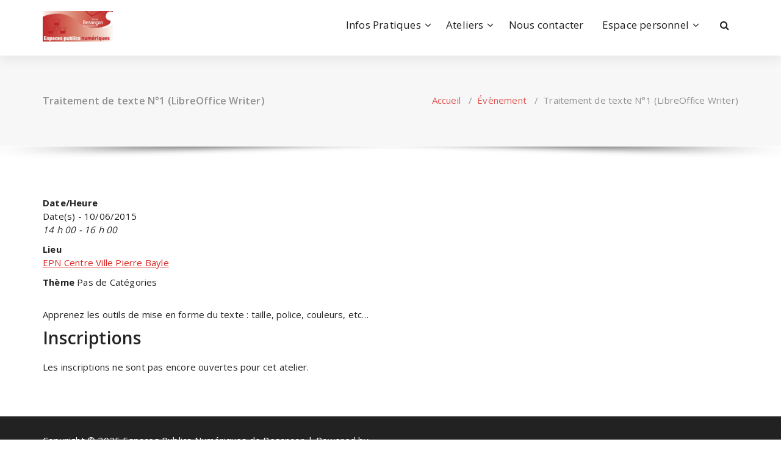

--- FILE ---
content_type: text/css
request_url: https://epn.besancon.fr/wp-content/themes/specia/css/typography.css?ver=6.8.3
body_size: 1845
content:
h1, .h1,
h2, .h2,
h3, .h3,
h4, .h4,
h5, .h5,
h6, .h6 {
    font-family: 'Open Sans', sans-serif;
    font-weight:400;
    margin: 0 0 20px;
    font-weight: 600;
}

h1, .h1 {
    font-size: 36px;
    line-height: 42px;
}
h2, .h2 {
    font-size: 32px;
    line-height: 38px;
}
h3, .h3 {
    font-size: 28px;
    line-height: 34px;
}
h4, .h4 {
    font-size: 24px;
    line-height: 28px;
}
h5, .h5 {
    font-size: 20px;
    line-height: 24px;
}
h6, .h6 {
    font-size: 16px;
    line-height: 20px;
}
p {
    color: #222222;
    font-size: 15px;
    line-height: 22px;
    font-family: 'Open Sans', sans-serif;
}
a {
    text-decoration: none;
    outline: none;
    color: #222222;
    font-family: 'Open Sans', sans-serif;
    
}
a:hover, a:active, a:focus {
    text-decoration: none;
}
body a:focus, body a:hover {
    text-decoration: none;
}
button[type=submit]:focus, button:focus, input[type="button"]:focus,
input[type="reset"]:focus, input[type="submit"]:focus,
a:focus {
    outline: 1px dotted;
    text-decoration: none;
    outline-offset: -3px;
    outline-color: inherit;
}
.bypostauthor{}


/*Image Alignments and captions*/
img.alignnone{ display: block; margin: 0 auto; height: auto; max-width: 100%; }
#attachment_907 { width: 100% !important; }
.alignnone img{ display: block; height: auto; }
img.alignleft, .wp-caption.alignleft{ margin-right: 30px; }
img.alignright, .wp-caption.alignright{ margin-left: 30px; float: right;}
img.wp-caption .alignnone { display: block; margin: 0 auto; height: auto; width: 100%; }
a img.alignright { float: right; }
a img.alignnone { margin: 5px 20px 20px 0; }
a img.alignleft { float: left; }
a img.aligncenter { display: block; margin-left: auto; margin-right: auto;}
.aligncenter { margin-top: .5em; margin-bottom: .5em; }  
.alignleft { float: left; margin: .5em 20px .5em 0; }
.alignright { float: right; margin: .5em 0 .5em 20px; }
.wp-caption .wp-caption-text, .gallery-caption, .entry-caption { 
    clear: left;
    font-style: italic;
    line-height: 1.5em;
    margin: 0.75em 0;
    text-align: center;
}
.wp-caption.alignright { margin: 5px 0 20px 20px;}
.wp-caption p.wp-caption-text { font-family: 'Open Sans', sans-serif; font-size: 14px; margin: 12px 0; text-align: center; font-weight: 400; font-style: italic; line-height: 1.5em; }
.wp-caption.alignleft { margin: 5px 20px 20px 0;}
.wp-caption {
    -moz-border-bottom-colors: none;
    -moz-border-left-colors: none;
    -moz-border-right-colors: none;
    -moz-border-top-colors: none;
    background-color: #f8f8f8;
    border-color: #eee;
    border-image: initial;
    border-radius: 3px;
    border-style: solid;
    border-width: 1px;
    margin-bottom: 20px;
    max-width: 100%;
    padding-left: 4px;
    padding-right: 4px;
    padding-top: 4px;
    text-align: center;
}
.wp-caption > img {
    max-width: 100%;
    height: auto;
}

/* Gallery Css Here*/
.gallery-icon {
    margin-bottom: -11px;
    overflow: hidden;
}
.gallery-icon img{
    -webkit-transition: all 0.7s ease;
    transition: all 0.7s ease;
}
.gallery-icon img:hover{
    -webkit-transform: scale(1.3);
    transform: scale(1.3);
}
.gallery-item { 
    display: inline-block;
}
.gallery-item .gallery-caption {
    font-family: 'Open Sans', sans-serif;
    color: #fff;
    font-weight: 400;
    display: block;
    word-wrap: break-word;
    padding: 8px 3px;
}
.gallery-item:hover figcaption {
    -webkit-transition: all 200ms ease-out;
       -moz-transition: all 200ms ease-out;
         -o-transition: all 200ms ease-out;
            transition: all 200ms ease-out;
}
.gallery-columns-1 .gallery-item {
    float: none;
    text-align: center;
    margin: 10px 0 20px;
    width: 100%;
}

.gallery-columns-2 .gallery-item {
    width: 50%;
    float: none;
    text-align: center;
    margin: 10px 0 20px;
    padding: 0 10px;
}

.gallery-columns-3 .gallery-item {
    width: 33.33%;
    float: none;
    text-align: center;
    margin: 10px 0 20px;
    padding: 0 10px;
}

.gallery-columns-4 .gallery-item {
    width: 25%;
    float: none;
    text-align: center;
    margin: 10px 0 20px;
    padding: 0 10px;
}

.gallery-columns-5 .gallery-item {
    width: 20%;
    float: none;
    text-align: center;
    margin: 10px 0 20px;
    padding: 0 10px;
}

.gallery-columns-6 .gallery-item {
    width: 13.6%;
}

.gallery-columns-7 .gallery-item {
    width: 12.25%;
    margin: 10px 1% 10px;
}

.gallery-columns-8 .gallery-item {
    width: 10.5%;
    margin: 10px 1% 10px;
}

.gallery-columns-9 .gallery-item {
    width: 9.11%;
    margin: 10px 1% 10px;
}

.gallery dl a {
    display: block;
}

.gallery dl a img {
    height: auto;
    margin: 0 auto;
}

.gallery .gallery-caption {
    font-size: 15px;
    line-height: 1.2;
    margin: 10px 0 0;
}

.gallery br+br {
    display: none;
}

/* Jetpack Tiled Gallery CSS*/
.tiled-gallery-caption {
    background: #1c314c !important;
    font-family: 'Open Sans', sans-serif !important;
    color: #fff !important;
    font-weight: 400;
    font-size: 14px;
    display: block;
    word-wrap: break-word;
    padding: 8px 3px;
    text-align: center;
}



/* Ul and ol lists*/
ul { 
    margin: 0 0 20px; 
    padding: 0 0px 0px 20px; 
}

ol { 
    margin: 0 0 20px; 
    padding: 0 0px 0px 20px; 
}

ul li, ol li { 
    margin: 0; 
    padding: 0;
}

ul li, ul li a, ol li, ol li a  { 
    border: 0 none; 
    font-family: 'Open Sans', sans-serif;
}

li > ul, li > ol, blockquote > ul, blockquote > ol {
    margin-left: 1.3333em;
}
/* Blockquote*/
blockquote { 
    padding: 10px 20px;
    margin: 0 0 20px;
    font-size: 17.5px;
    background: #f7f9fc;
}
blockquote, blockquote p { 
    font-size: 15px; 
    font-style: italic; 
    font-weight: 500; 
    line-height: 21px; 
    letter-spacing: 1px; 
}
blockquote cite, blockquote small { font-size: 15px; display: block; line-height: 20px; padding-top: 15px; }
blockquote em, blockquote i, blockquote cite { font-style: normal; }
blockquote strong, blockquote b { font-weight: 600; }
/*Address*/
address { font-style: italic; margin: 0 0 20px; font-weight: 600; letter-spacing: 0.5px; line-height: 27px; }
/*Table*/
table { 
    border: 1px solid #e9e9e9;
    background-color: #fcfcfc; 
    border-spacing: 0; 
    letter-spacing: 0.5px; 
    margin: 0 0 20px; 
    text-align: left; 
    table-layout: fixed; 
    width: 100%; 
}
table th {     
    padding: 10px 10px;
    color: #fff; 
}
table td { border: 1px solid #e8e7e7; padding: 8px 10px;  }

/*Definition Lists*/
dl { 
    margin-bottom: 25px; 
    margin-top: 0; 
}
dl dt { 
    font-weight: 700; 
    margin-bottom: 10px; 
    color: #222222;
    font-family: 'Open Sans', sans-serif;
}
dl dd { 
    margin-bottom: 20px; 
    margin-left: 15px; 
}


abbr, tla, acronym { text-decoration: underline; cursor: help; }
acronym { border-bottom: 0 none; }
big { font-size: large; font-weight: 600; }
s, strike, del { text-decoration: line-through; }
em, cite, q { 
    font-style: italic; 
    font-weight: 600;
}
ins { text-decoration: none; padding: 0 3px; }
code, kbd, tt, var, samp, pre {
    font-family: 'Open Sans', sans-serif;
    -webkit-hyphens: none;
    -moz-hyphens: none;
    -ms-hyphens: none;
    hyphens: none;
    background: #333;
    color: #ffffff;
    padding: 2px 5px;
}
mark {
    color: #000;
    background: #ff0;
    padding: 2px 5px;
}
.search-form label {
    width: 100%;
}
label {
    display: inline-block;
    max-width: 100%;
    margin-bottom: 5px;
    font-weight: bold;
}


--- FILE ---
content_type: text/css
request_url: https://epn.besancon.fr/wp-content/themes/specia/css/menus.css?ver=6.8.3
body_size: 7473
content:
/*---------------------------------------------
    Header Menu
---------------------------------------------*/

.header-search-active,
.overlay-enabled {
    position: inherit;
    overflow: hidden;
    height: 100vh;
}

.header {
    position: relative;
    display: -webkit-box;
    display: -moz-box;
    display: -ms-flexbox;
    display: -webkit-flex;
    display: flex;
    -webkit-box-orient: vertical;
    -webkit-box-direction: normal;
    -ms-flex-direction: column;
    flex-direction: column;
    background: #ffffff;
    -webkit-transition: min-height 0.3s ease;
    transition: min-height 0.3s ease;
    width: 100%;
    z-index: 9;
}

.header-top-info {
    position: relative;
    z-index: 1;
}

.navigator-wrapper {
    position: relative;
    z-index: 0;
}

.header-search-active .header,
.header-search-active .navigator-wrapper {
    z-index: auto;
}

@media only screen and (min-width: 783px) {
    body.admin-bar .header .sticky-menu {
        top: 32px;
    }
}

@media only screen and (max-width: 782px) and (min-width: 601px) {
    body.admin-bar .header .sticky-menu {
        top: 46px;
    }
}

.logo a, .mobile-logo a, .site-title {
    display: inline-block;
    font-size: 30px;
    font-weight: 700;
    line-height: 1.2;
    white-space: normal;
    max-width: 100%;
    float: none;
    height: auto;
    z-index: 9;
}

.logo a, .mobile-logo a {
    margin: auto 0;
}

a.site-title {
    margin: auto 0 0;
}

.logo a:focus {
    outline-width: 1px;
    outline-style: dotted;
}

.site-description {
    width: 100%;
    display: block;
    font-size: 12px;
    font-weight: 500;
    line-height: 1.2;
    white-space: normal;
    margin: 0;
    padding-top: 0px;
}

.navbar-brand {
    padding: 0;
}

img.navbar-brand {
    width: auto;
    min-height: 38px;
    float: none;
    margin: 0;
}

.navigation:not(.pagination) {
    padding: 18px 0;
    -webkit-box-shadow: 0 10px 15px rgba(0, 0, 0, 0.05);
    -moz-box-shadow: 0 10px 15px rgba(0, 0, 0, 0.05);
    box-shadow: 0 10px 15px rgba(0, 0, 0, 0.05);
}

.theme-menu {
    display: -webkit-box;
    display: -moz-box;
    display: -ms-flexbox;
    display: -webkit-flex;
    display: flex;
    -webkit-box-align: center;
    -ms-flex-align: center;
    align-items: center;
    -webkit-box-flex: 1;
    -ms-flex-positive: 1;
    flex-grow: 1;
    -webkit-box-pack: end;
    -ms-flex-pack: end;
    justify-content: flex-end;
    -ms-flex-item-align: stretch;
    align-self: stretch;
    width: 100%;
    height: 100%;
}

.menubar {
    text-align: right;
    position: relative;
}

.not-included {
    color: red;
    display: block;
    font-size: 0.7em;
    line-height: 1;
    padding: 0 0 5px 0;
    margin-top: 1px;
}

.mobile-menu .not-included {
    margin-top: -6px;
}

.menubar .menu-wrap > li > a > .not-included {
    position: absolute;
    left: 0;
    right: 0;
    margin: 0 auto;
    text-align: center;
    max-width: 100%;
    z-index: 1;
    bottom: -5px;
}

.header .widget_nav_menu li > a > .not-included,
.footer .widget_nav_menu li > a > .not-included,
.footer .menu-wrap > li > a > .not-included {
    display: contents;
    line-height: 0;
    width: 100%;
}

.footer .menu-wrap > li > a > .badge,
.menubar .menu-wrap > li > a > .badge {
    position: absolute;
    top: -18px;
    right: 0;
    left: 0;
    text-align: center;
    max-width: max-content;
    margin: 0 auto;
    z-index: 1;
}

.footer .menu-wrap > li > a > .badge:before,
.menubar .menu-wrap > li > a > .badge:before {
    transform: rotate(-90deg);
    left: 0;
    right: 0;
    bottom: -36px;
    margin: auto auto;
}

.badge {
    margin: 0 6px;
    position: relative;
    color: #ffffff;
    background-color: #492cdd;
    padding: 3px 6px;
    height: 25px;
    font-size: 12px;
    line-height: 1.6;
    display: inline-block;
}

.badge:before {
    content: "";
    position: absolute;
    top: 0;
    bottom: 0;
    left: -15px;
    margin: auto 0;
    height: 0;
    width: 0;
    border: 10px solid transparent;
    border-right-color: #492cdd;
    z-index: -1;
}

.menubar ul.menu-wrap {
    display: inline-block;
}

ul.menu-wrap {
    list-style: none;
    margin: 0px;
    padding: 0px;
    display: block;
}

ul.menu-wrap li {
    list-style: none;
}

.menu-wrap > li > a,
.dropdown-menu li a {
    position: relative;
    font-size: 17px;
    display: block;
    text-align: inherit;
    z-index: 0;
    line-height: 44px;
}

.menu-wrap > li a img {
    width: auto;
    height: 15px;
    display: inline-block;
    vertical-align: initial;
    margin: auto;
    margin-right: 5px;
    transform: translateY(1px);
}

.header .widget_nav_menu li.menu-item-has-children > a:after,
.footer .widget_nav_menu li.menu-item-has-children > a:after,
.footer .menu-wrap > li.dropdown > a:before,
.menubar .menu-wrap > li.dropdown > a:before {
    content: "\f107";
    font-family: fontawesome;
    position: absolute;
    top: 0;
    right: 8px;
    bottom: 0;
    display: flex;
    align-items: center;
    color: inherit;
}

.header .widget_nav_menu li.menu-item-has-children > a,
.footer .widget_nav_menu li.menu-item-has-children > a,
.footer ul.menu-wrap > li.dropdown > a,
.menubar ul.menu-wrap > li.dropdown > a {
    padding-right: 25px;
}

.navigation .menubar ul.menu-wrap li.btn-home {
    vertical-align: bottom;
    text-align: center;
}

.navigation .menubar ul.menu-wrap li.btn-home > a {
    padding: 0 20px;
}

.active-five .menubar ul.menu-wrap li.btn-home {
    margin-right: -9px;
}

ul.menu-wrap .btn-home > a.nav-link > span {
    font-size: 25px;
    line-height: inherit;
}

.footer .menu-wrap > li > a {
    padding: 0px 5px;
}

.widget-left .menu-wrap > li:first-child > a,
.widget-right .menu-wrap > li:first-child > a {
    padding-left: 0
}

.widget-left .menu-wrap > li:last-child > a,
.widget-right .menu-wrap > li:last-child > a {
    padding-right: 0px;
}

.footer .menu-wrap > li > a,
.menubar .menu-wrap > li > a {
    display: inline-flex;
}

.menubar .menu-wrap > li.menu-item > a {
    padding: 0px 14px;
    color: #222222;
}

.menu-wrap > li > a {
    white-space: normal;
    border: 0;
    border-radius: 2px;
}

/*.menu-item .bt-primary {
    margin-left: 5px;
}*/

/* Desktop Menu Start */
.footer .menu-wrap > li,
.navigation .menubar .menu-wrap > li {
    display: inline-block;
    margin: 0 -1px;
    position: relative;
}
/* Dropdown Menu Border Start */

.footer-copyright .widget_nav_menu ul.menu .sub-menu li.menu-item a,
.header .widget_nav_menu ul.menu .sub-menu li.menu-item a,
.header .widget_nav_menu ul.menu .sub-menu li.menu-item a {
    margin: 0;
    display: block;
    width: 100%;
}

.footer-copyright .widget_nav_menu ul.menu > li > a,
.header .widget_nav_menu ul.menu > li > a {
    line-height: 45px;
}

.header .widget_nav_menu .sub-menu,
.navigation .menubar .dropdown-menu {
    position: absolute;
    z-index: 99;
    width: 215px;
    background: #ffffff;
    padding: 5px;
    margin: 0;    
    border: 0;
    border-radius: 0;
    -moz-box-shadow: 0 2px 29px rgba(0, 0, 0, 0.05);
    box-shadow: 0 2px 29px rgba(0, 0, 0, 0.05);
    font-size: 1rem;
    text-align: left;
    display: block;
    opacity: 0;
    visibility: hidden;
    transform: translateY(10px);
    transition: all .25s;
}

.navigation .menubar .dropdown-menu {
    border-top-width: 3px;
    border-style: solid;
}

.footer-copyright .widget_nav_menu .sub-menu,
.footer .menu-wrap .dropdown-menu {
    position: absolute;
    top: auto;
    right: auto;
    bottom: 50px;
    left: auto;
    border: 0;
    padding: 5px;
    border-radius: 0;
    text-align: left;
    margin: 0 auto;
    background: #ffffff;
    min-width: 12.5rem;
    opacity: 0;
    visibility: hidden;
    transform: translateY(10px);
    -webkit-box-shadow: 0 0.5rem 1.875rem rgba(0, 0, 0, 0.15);
    box-shadow: 0 0.5rem 1.875rem rgba(0, 0, 0, 0.15);
    transition: all .25s;
}

.header .widget_nav_menu .menu > .menu-item > .sub-menu:before,
.footer-copyright .widget_nav_menu .menu .menu-item .sub-menu:before,
.footer .menu-wrap .menu-item .dropdown-menu:before {
    content: '';
    position: absolute;
    top: auto;
    right: auto;
    bottom: -10px;
    left: 20px;
    width: 0;
    height: 0;
    border-left: 10px solid transparent;
    border-right: 10px solid transparent;
}

.header .widget_nav_menu .menu > .menu-item > .sub-menu:before {
    top: -10px;
    border-bottom: 10px solid #ffffff;
}

.footer-copyright .widget_nav_menu .menu .menu-item .sub-menu:before,
.footer .menu-wrap .menu-item .dropdown-menu:before {
    border-top: 10px solid #ffffff;
}

.footer .menu-wrap .dropdown-menu,
.footer-copyright .widget_nav_menu .sub-menu {
    bottom: 100%;
}

.header .widget_nav_menu .sub-menu,
.navigation .menubar .dropdown-menu {
    top: 100%;
}

.footer-copyright .widget_nav_menu .menu-item:hover > .sub-menu,
.footer-copyright .widget_nav_menu .menu-item.focus > .sub-menu,
.header .widget_nav_menu .menu-item:hover > .sub-menu,
.header .widget_nav_menu .menu-item.focus > .sub-menu,
.footer .menu-wrap .menu-item:hover > .dropdown-menu,
.footer .menu-wrap .menu-item.focus > .dropdown-menu,
.navigation .menu-wrap .menu-item:hover > .dropdown-menu,
.navigation .menu-wrap .menu-item.focus > .dropdown-menu {
    visibility: visible;
    opacity: 1;
    transform: translateY(0);
    pointer-events: auto;
    transition: all .2s;
}

/*.header .widget_nav_menu ul.menu > li.menu-item:not(:last-child) .sub-menu li .sub-menu,
.navigation .menubar ul.menu-wrap > li.menu-item:not(:last-child) .dropdown-menu li .dropdown-menu {
    left: 100%;
}*/

.footer .menu-wrap .dropdown-menu li .dropdown-menu,
.footer-copyright .widget_nav_menu .sub-menu li .sub-menu {
    bottom: 100%;
    transform: translateY(12px);
}

.header .widget_nav_menu .sub-menu li .sub-menu,
.navigation .menubar .dropdown-menu li .dropdown-menu {
    top: -4px; 
    transform: translateY(-12px);
}

.footer-copyright .widget_nav_menu .sub-menu li .sub-menu,
.footer .menu-wrap .dropdown-menu li .dropdown-menu,
.header .widget_nav_menu .sub-menu li .sub-menu,
.navigation .menubar .dropdown-menu li .dropdown-menu {
    display: block;    
    opacity: 0;
    visibility: hidden;
}

.footer-copyright .widget_nav_menu .sub-menu li .sub-menu,
.footer .menu-wrap .dropdown-menu li .dropdown-menu {
    margin-bottom: 20px;
}

.header .widget_nav_menu .sub-menu li .sub-menu,
.navigation .menubar .dropdown-menu li .dropdown-menu {
    left: 100%;
    margin-top: 0;
    margin-left: 10px;
}

.footer .menu-wrap > .menu-item:last-child > .dropdown-menu li .dropdown-menu,
.footer-copyright .widget_nav_menu .menu > .menu-item:last-child > .sub-menu li .sub-menu {
    bottom: 100%;
}

.header .widget_nav_menu .menu > .menu-item:last-child > .sub-menu li .sub-menu,
.navigation .menubar .menu-wrap > .menu-item:last-child > .dropdown-menu li .dropdown-menu {
    left: auto;
    right: 100%;
    margin-right: 10px;
}

.header .widget_nav_menu .menu > .menu-item:last-child > .sub-menu li .sub-menu li .sub-menu li .sub-menu li .sub-menu li .sub-menu,
.navigation .menubar .menu-wrap > .menu-item:last-child > .dropdown-menu li .dropdown-menu li .dropdown-menu li .dropdown-menu li .dropdown-menu li .dropdown-menu {
    right: auto;
    left: 100%;
}

.header .widget_nav_menu .sub-menu li .sub-menu li .sub-menu,
.navigation .menubar .dropdown-menu li .dropdown-menu li .dropdown-menu {
    left: auto;
    right: 100%;
    margin-right: 10px;
}

.header .widget_nav_menu .sub-menu li .sub-menu li .sub-menu li .sub-menu li .sub-menu li .sub-menu li .sub-menu,
.navigation .menubar .dropdown-menu li .dropdown-menu li .dropdown-menu li .dropdown-menu li .dropdown-menu li .dropdown-menu li .dropdown-menu {
    right: auto;
    left: 100%;
}

.header .widget_nav_menu .sub-menu li .sub-menu li .sub-menu li .sub-menu li .sub-menu li .sub-menu li .sub-menu li .sub-menu li .sub-menu,
.navigation .menubar .dropdown-menu li .dropdown-menu li .dropdown-menu li .dropdown-menu li .dropdown-menu li .dropdown-menu li .dropdown-menu li .dropdown-menu li .dropdown-menu {
    right: auto;
    left: 100%;
}

.footer .menu-wrap .menubar .dropdown-menu > li,
.footer-copyright .widget_nav_menu .sub-menu > li,
.header .widget_nav_menu .sub-menu > li,
.navigation .menubar .dropdown-menu > li {
    padding: 0;
    position: relative;
    height: auto;
}

.footer .menu-wrap .dropdown-menu li a,
.footer-copyright .widget_nav_menu .sub-menu li a,
.header .widget_nav_menu .sub-menu li a,
.navigation .menubar .dropdown-menu li a {
    border-bottom: 1px solid #f7f7f7;
    color: #222222;
    font-size: 14px;
    font-weight: 400;
    line-height: 24px;
    padding: 8px 18px 8px 18px;
    text-transform: none;
    white-space: normal;
}

.footer .menu-wrap .dropdown-menu li:last-child a,
.footer-copyright .widget_nav_menu .sub-menu li:last-child a,
.header .widget_nav_menu .sub-menu li:last-child a,
.navigation .menubar .dropdown-menu li:last-child a {
    border-bottom: 0;
    border-radius: 0 3px 3px;
}

.footer .menu-wrap .dropdown-menu li:hover > a,
.footer .menu-wrap .dropdown-menu li.focus > a,
.footer-copyright .widget_nav_menu .sub-menu li:hover > a,
.footer-copyright .widget_nav_menu .sub-menu li.focus > a,
.header .widget_nav_menu .sub-menu li:hover > a,
.header .widget_nav_menu .sub-menu li.focus > a,
.navigation .menubar .dropdown-menu li:hover > a,
.navigation .menubar .dropdown-menu li.focus > a {
    background-color: #f7f7f7;
}

.footer .menu-wrap .dropdown-menu li:last-child,
.footer-copyright .widget_nav_menu .sub-menu li:last-child,
.header .widget_nav_menu .sub-menu li:last-child,
.navigation .menubar .dropdown-menu li:last-child {
    border-bottom-color: transparent;
}

.footer .menu-wrap .dropdown-menu .dropdown > a:after,
.footer-copyright .widget_nav_menu .sub-menu .menu-item-has-children > a:after,
.header .widget_nav_menu .sub-menu .menu-item-has-children > a:after,
.navigation .menubar .dropdown-menu .dropdown > a:after {
    font-family: "FontAwesome";
    content: "\f054";
    position: absolute;
    top: 50%;
    right: 20px;
    font-size: 10px;
    opacity: 0.7;  
    -webkit-transform: translateY(-50%);
    transform: translateY(-50%);
}

.footer .menu-wrap .dropdown-menu .dropdown:hover > a:after,
.footer .menu-wrap .dropdown-menu .dropdown.focus > a:after,
.footer-copyright .widget_nav_menu .sub-menu .menu-item-has-children:hover > a:after,
.footer-copyright .widget_nav_menu .sub-menu .menu-item-has-children.focus > a:after,
.header .widget_nav_menu .sub-menu .menu-item-has-children:hover > a:after,
.header .widget_nav_menu .sub-menu .menu-item-has-children.focus > a:after,
.navigation .menubar .dropdown-menu .dropdown:hover > a:after,
.navigation .menubar .dropdown-menu .dropdown.focus > a:after {
    opacity: 1;
    right: 15px;
}

/* Desktop Menu End */

/* Sticky Menu */

.is-above-sticky,
.sticky-menu {
    position: fixed;
    top: -1px;
    left: 0;
    right: 0;
    width: 100%;
    background: #ffffff;
    z-index: 999;
    -webkit-animation: 1s ease-in-out 0s normal none 1 running fadeInDown;
    animation: 1s ease-in-out 0s normal none 1 running fadeInDown;
}

.sticky-menu {
    -webkit-box-shadow: 0 10px 15px rgba(0, 0, 0, 0.05);
    -ms-box-shadow: 0 10px 15px rgba(0, 0, 0, 0.05);
    -o-box-shadow: 0 10px 15px rgba(0, 0, 0, 0.05);
    box-shadow: 0 10px 15px rgba(0, 0, 0, 0.05);
}

.sticky-menu .sticky-navbar-brand {
    display: block;
    visibility: visible;
}

a.sticky-navbar-brand,
.sticky-menu .sticky-navbar-brand + .navbar-brand {
    display: none;
    visibility: hidden;
}

@-webkit-keyframes fadeInDown {
    from {
        opacity:0;-webkit-transform:translate3d(0,-100%,0);
        transform:translate3d(0,-100%,0)
    }
    to {
        opacity:1;
        -webkit-transform:none;
        transform:none;
    }
}
@keyframes fadeInDown {
    from {
        opacity:0;-webkit-transform:translate3d(0,-100%,0);
        transform:translate3d(0,-100%,0)
    }
    to {
        opacity:1;
        -webkit-transform:none;
        transform:none;
    }
}
.fadeInDown {
    -webkit-animation-name:fadeInDown;
    animation-name:fadeInDown;
}

/* Mbile Menu Start */

.theme-mobile-nav {
    width: 100%;
    display: none;
    background: #ffffff;
}

.theme-mobile-menu {    
    display: -webkit-box;
    display: -moz-box;
    display: -ms-flexbox;
    display: -webkit-flex;
    display: flex;
    align-items: center;
    justify-content: space-between;
    padding: 1.219em 0px;
}

.slide-menu .mobile-menu {
    max-width: 320px;
}

.header-menu-active .slide-menu .mobile-menu:after {
    position: fixed;
    width: 100%;
    height: 100vh;
    opacity: 0.85;    
}

.slide-menu .mobile-menu {
    box-shadow: 0 0 20px rgba(0, 0, 0, 0.4);
}

.theme-mobile-menu ul.menu-wrap {
    height: 100%;
    max-height: 500px;
    overflow-x: hidden;
    overflow-y: overlay;
    -ms-touch-action: overlay;
    touch-action: auto;
}

.theme-mobile-menu ul,
.theme-mobile-menu ul li {
    padding: 0;
    list-style: none;
    position: relative;
    z-index: 1;
    border: 0;
}

.mobile-menu > ul > li:first-child {
    border-top: 1px solid #e0e0e0;
}

.mobile-menu > ul > li {
    border-bottom: 1px solid #e0e0e0;
}

/*.mobile-menu > ul > li.current:before {
    content: "";
    position: absolute;
    top: 46px;
    left: 0;
    width: 100%;
    height: 1px;
    background-color: #e0e0e0;
}*/

.theme-mobile-menu ul li {
    margin: 0;
}

.mobile-menu .dropdown-menu {
    display: none;
}

.mobile-menu {
    position: fixed;
    top: -150%;
    left: 0;    
    z-index: 999;
    width: 100%;
    height: 100%;
    padding-top: 4.3rem;
    padding-bottom: 1.25rem;
    opacity: 0;
    visibility: hidden;
    overflow: hidden;
    text-align: left;
    display: none;
    background: #ffffff;
}

.mobile-menu:after {
    content: "";
    position: absolute;
    top: 0;
    left: 0;
    right: 0;
    bottom: 0;
    background: inherit;
    z-index: -1;
    -webkit-transition: all .3s cubic-bezier(.645,.045,.355,1);
    transition: all .3s cubic-bezier(.645,.045,.355,1);
}

.mobile-menu-scroll {
    padding: 0;
    margin: 0px;
    height: 100%;
    overflow-x: hidden;
    overflow-y: auto;
}

.header-menu-active .mobile-menu {
    top: 0;
    opacity: 1;
    visibility: visible;
    display: block;
}

.mobile-menu .login-btn {
    margin-top: 16px;
}

.mobile-menu ul li.dropdown {
    display: flex;
    justify-content: flex-start;
    flex-wrap: wrap;
}

.mobile-menu ul.menu-wrap>li {
    border-bottom: 1px solid #e0e0e0;
}

.mobile-menu .menu-wrap > li a {
    width: 100%;
    padding-left: 15px;
}

.mobile-menu li.dropdown ul.dropdown-menu li > a {
    padding-left: 25px;
    width: 100%;
}

.mobile-menu .dropdown > a {
    flex: 1;
}

.footer span.mobi_drop {
    display: none;
}

span.mobi_drop {
    max-width: 48px;
}

.mobile-menu .dropdown-menu li:not(:last-child) {
    border-bottom: 1px solid #e0e0e0;
}

.mobile-menu .dropdown > span > a {
    cursor: pointer;
    flex-basis: 10%;
    text-align: center;
    line-height: 46px;
    padding: 0 1.17em;
    border-left: 1px solid #e0e0e0;
    display: flex;
    align-items: center;
    justify-content: center;
    height: 100%;
}

.mobile-menu .dropdown > span > a:before {
    -webkit-transform: rotate(0deg);
    -ms-transform: rotate(0deg);
    transform: rotate(0deg);
    display: block;
}

.mobile-menu .dropdown.current > span > a:before {
    -webkit-transform: rotate(45deg);
    -ms-transform: rotate(45deg);
    transform: rotate(45deg);
}

.mobile-menu .dropdown-menu {
    margin: 0;
    float: none;
    clear: both;
    background: none;
    border-top: 1px solid #e0e0e0;
    width: 100%;
    padding: 0;
    border-radius: 0;
    box-shadow: none;
}

.mobile-menu .menu-item a {
    display: inline-block;
}

.mobile-menu li > a {
    text-transform: none;
    font-weight: 600;
    letter-spacing: 0.5px;
}

.mobile-menu .dropdown.current > a {
    margin: 0;
}

/* Hamburger menu icon on the navigations */

.menu-toggle-wrap {
    text-align: center;
}

span.tgl-lbl {
    line-height: 1.1;
    display: block;
}

.hamburger-menu {
    width: 40px;
    height: 40px;
    display: inline-block;
    vertical-align: middle;
    border-radius: .25rem;
}

.hamburger-menu a {
    display: block;
    padding: 7px 8px;
}

.hamburger-menu div {
    height: 3px;
    width: 100%;
    margin: 0 0 5px;
    background: #383E41;
}

.hamburger-menu div:first-child {
    margin-top: 5px;
}

.hamburger-menu .meat,
.hamburger-menu .bottom-bun,
.hamburger-menu > a:hover div,
.hamburger-menu > a:focus div {
    width: 100%;
}

.hamburger-menu > a:hover .top-bun,
.hamburger-menu > a:focus .top-bun {
    -webkit-animation: burger-hover 0.8s infinite ease-in-out alternate;
    animation: burger-hover 0.8s infinite ease-in-out alternate;
}

.hamburger-menu > a:hover .meat,
.hamburger-menu > a:focus .meat {
    -webkit-animation: burger-hover 0.8s infinite ease-in-out alternate forwards 150ms;
    animation: burger-hover 0.8s infinite ease-in-out alternate forwards 150ms;
}

.hamburger-menu > a:hover .bottom-bun,
.hamburger-menu > a:focus .bottom-bun {
    -webkit-animation: burger-hover 0.8s infinite ease-in-out alternate forwards 300ms;
    animation: burger-hover 0.8s infinite ease-in-out alternate forwards 300ms;
}

@-webkit-keyframes burger-hover {
    0% {
        width: 100%;
    }
    50% {
        width: 50%;
    }
    100% {
        width: 100%;
    }
}

@keyframes burger-hover {
    0% {
        width: 100%;
    }
    50% {
        width: 50%;
    }
    100% {
        width: 100%;
    }
}

/* header-sidebar Mobile Start */

.header-sidebar-toggle.close-button {
    display: none;
}

.header-sidebar-toggle {
    display: inline-block;
    position: relative;
    width: 12px;
    height: 40px;
    line-height: 40px;
    padding: 0;
    cursor: pointer;
    color: #ffffff;
    background-color: transparent;
    z-index: 1;
}

.header-sidebar-toggle span {
    top: 50%;
}

.header-sidebar-toggle span,
.header-sidebar-toggle span:before,
.header-sidebar-toggle span:after {
    position: absolute;
    width: 7px;
    height: 7px;
    line-height: 7px;
    text-align: center;
    background: #383E41;
    left: 50%;
    margin-left: -3px;
    border-radius: 50%;
}

.header-sidebar-toggle span:before,
.header-sidebar-toggle span:after {
    content: '';
    transform: translateX(-0.5px);
}

.header-sidebar-toggle span:before {
    bottom: 100%;
    margin-bottom: 4px
}

.header-sidebar-toggle span:after {
    top: 100%;
    margin-top: 4px
}

.header-sidebar-toggle.active span {
    -webkit-transform: scale(.9);
    transform: scale(.9);
    border: 0;
}

.header-sidebar-toggle.active span:before {
    -webkit-transform: translateY(19px)translateX(-1px);
    transform: translateY(19px)translateX(-1px);
    border: 0;
}

.header-sidebar-toggle.active span:after {
    -webkit-transform: translateY(-19px)translateX(-1px);
    transform: translateY(-19px)translateX(-1px);
    border: 0;
}

/* Mobile Header Top Popup */

@-webkit-keyframes tada {
    0% {
        -webkit-transform: scale3d(1, 1, 1);
        transform: scale3d(1, 1, 1)
    }
    10%,
    20% {
        -webkit-transform: scale3d(.9, .9, .9) rotate3d(0, 0, 1, -3deg);
        transform: scale3d(.9, .9, .9) rotate3d(0, 0, 1, -3deg)
    }
    30%,
    50%,
    70%,
    90% {
        -webkit-transform: scale3d(1.1, 1.1, 1.1) rotate3d(0, 0, 1, 3deg);
        transform: scale3d(1.1, 1.1, 1.1) rotate3d(0, 0, 1, 3deg)
    }
    40%,
    60%,
    80% {
        -webkit-transform: scale3d(1.1, 1.1, 1.1) rotate3d(0, 0, 1, -3deg);
        transform: scale3d(1.1, 1.1, 1.1) rotate3d(0, 0, 1, -3deg)
    }
    100% {
        -webkit-transform: scale3d(1, 1, 1);
        transform: scale3d(1, 1, 1)
    }
}

@keyframes tada {
    0% {
        -webkit-transform: scale3d(1, 1, 1);
        transform: scale3d(1, 1, 1)
    }
    10%,
    20% {
        -webkit-transform: scale3d(.9, .9, .9) rotate3d(0, 0, 1, -3deg);
        transform: scale3d(.9, .9, .9) rotate3d(0, 0, 1, -3deg)
    }
    30%,
    50%,
    70%,
    90% {
        -webkit-transform: scale3d(1.1, 1.1, 1.1) rotate3d(0, 0, 1, 3deg);
        transform: scale3d(1.1, 1.1, 1.1) rotate3d(0, 0, 1, 3deg)
    }
    40%,
    60%,
    80% {
        -webkit-transform: scale3d(1.1, 1.1, 1.1) rotate3d(0, 0, 1, -3deg);
        transform: scale3d(1.1, 1.1, 1.1) rotate3d(0, 0, 1, -3deg)
    }
    100% {
        -webkit-transform: scale3d(1, 1, 1);
        transform: scale3d(1, 1, 1)
    }
}

.tada {
    -webkit-animation-name: tada;
    animation-name: tada;
}

.mobi-head-top {
    position: absolute;
    text-align: center;
    top: 100%;
    right: 0;
    left: 0;
    margin: 0 auto;
    display: block;
    height: auto;
    width: 95%;
    padding: 15px;
    border-radius: 0;
    opacity: 0;
    visibility: hidden;
    display: none;
    background-color: #ffffff;
    -webkit-box-shadow: 0 15px 40px rgba(0,0,0,.15);
    box-shadow: 0 15px 40px rgba(0, 0, 0, 0.075);
}

.mobi-head-top.active {
    display: block;
    visibility: visible;
    opacity: 1;
    filter: alpha(opacity=100);
    -webkit-animation-name: tada;
    animation-name: tada;
}

.mobi-head-top .header-widget .widget:not(.widget_contact) {
    width: 100%;
}

.mobi-head-top .header-widget .widget {
    margin-bottom: 10px;
}

.mobi-head-top #header-top-right .widget:last-child {
    margin-bottom: 0px;
}

.mobi-head-top #header-top-right .widget.widget_social_widget:first-child:before {
    background: none;
}

.mobi-head-top .header-widget .widget .contact-area {
    padding-left: 0;
}

/* Menu Right Start */

.menu-right > ul {
    margin: 0;
    padding: 0;
    padding-left: 12px;
    display: -ms-flexbox;
    display: flex;
    -ms-flex-align: center;
    align-items: center;
    height: 100%;
}

.menu-right > ul > ul > li, .menu-right > ul > li {
    display: inline-block;
    margin-right: 0;
    position: relative;
    color: initial;
    list-style: none;
}

.menu-right li.header_btn {
    margin-left: 18px;
}

.menu-right > ul > ul > li:last-child,
.menu-right > ul > li:last-child {
    margin-right: 0;
}

/*=============== 04. Cart =============*/

.cart-icon-wrap a {
    position: relative;
    z-index: 0;
}

.menu-right li .cart-icon-wrap i {
    display: inline-block;
    padding: 0 10px;
    color: initial;
    vertical-align: middle;
}

.menu-right li.cart-wrapper {
    position: relative;
}

.menu-right li.cart-wrapper .cart-icon-wrap span {
    position: absolute;
    top: 0px;
    right: 0px;
    width: 20px;
    height: 20px;
    line-height: 19px;
    display: inline-block;
    font-size: 10px;
    color: #ffffff;
    border-width: 1px;
    border-style: solid;
    border-radius: 50%;
    text-align: center;
}

.shopping-cart {
    position: absolute;
    top: 100%;
    right: 0;
    z-index: 1;
    display: -ms-flexbox;
    display: flex;
    width: auto;
    padding: 0;
    background: #ffffff;
    border-radius: 0 3px 3px;
    border: 0;
    border-top: 3px solid transparent;
    opacity: 0;
    visibility: hidden;
    -webkit-box-shadow: 0 15px 30px -5px rgba(0, 0, 0, 0.30);
    box-shadow: 0 15px 30px -5px rgba(0, 0, 0, 0.30);
    -webkit-transform: translate3d(0, -5px, 0);
    transform: translate3d(0, -5px, 0);
}

.menu-right li.cart-wrapper:hover .shopping-cart {
    opacity: 1;
    visibility: visible;
    -webkit-transform: translate3d(0, 2px, 0);
    transform: translate3d(0, 2px, 0);
}

.cart-body {
    width: 230px;
    position: relative;
}

.cart-header {
    padding-bottom: 20px;
    position: relative;
    overflow: hidden;
}

.cart-header:after {
    content: "";
    border-bottom: 1px solid #d4d5d9;
    position: absolute;
    left: 0;
    right: 0px;
    bottom: 0;
}

.cart-menu {
    width: 66px;
    height: 66px;    
    overflow: hidden;
    position: relative;
    float: left;
    border: 1px solid #dddddd;
    background-color: #ffffff;
    display: block;
    cursor: pointer;
}

.cart-menu:after {
    position: absolute;
    top: 0;
    left: 0;
    right: 0;
    bottom: 0;
    background: rgba(40, 44, 63, .05);
    content: "";
    background-blend-mode: overlay;
}

.product-name {
    margin-left: 76px;
    height: 66px;
    overflow: hidden;
    padding-right: 30px;
    position: relative;
}

a.remove.remove_from_cart_button {
    position: absolute;
    top: auto;
    bottom: auto;
    left: 20px;
    float: left;
    color: #222222 !important;
    background: #ffffff;
    text-align: center;
    width: 1.5em;
    height: 1.5em;
    line-height: 1.5;
    font-size: 12px;
    border-radius: 100%;
    -webkit-box-shadow: 0 2px 3px 0 rgba(0, 0, 0, 0.2);
    box-shadow: 0 2px 3px 0 rgba(0, 0, 0, 0.2);
}

.p-head {
    padding-top: 2px;
    margin-left: -1px;
    font-size: 15px;
    font-weight: 500;
    color: #222222;
}

.p-text,
.p-head {
    text-overflow: ellipsis;
    overflow: hidden;
    white-space: nowrap;
    line-height: 1.4;
}

.p-text {
    margin-top: -1px;
    font-size: 12px;
    color: #7e808c;
    font-weight: 300;
}

.p-menu {
    margin-top: 8px;
    font-size: 12px;
    font-weight: 600;
    text-transform: uppercase;
    cursor: pointer;
    line-height: 1.4;
}

.p-menu:hover {
    font-weight: 700;
}

.cart-content {
    padding: 8px 0;
    border-bottom: 1px dashed #a9abb2;
    min-height: 50px;
    max-height: 100px;
    overflow-y: auto;
}

.cart-item {
    display: -webkit-box;
    display: -moz-box;
    display: -ms-flexbox;
    display: -webkit-flex;
    display: flex;
    margin: 8px 0;
    font-size: 13px;
    -ms-flex-align: center;
    align-items: center;
    line-height: 1.4;
}

.icon-item {
    color: #ad4728;
    margin-right: 8px;
    font-size: 10px;
}

.name-item {
    -ms-flex: 1;
    flex: 1;
    font-weight: 500;
    color: #3d4152;
    text-overflow: ellipsis;
    overflow: hidden;
    /*white-space: normal;*/
    white-space: nowrap;
}

.item-shrink {

}

.item-amount {
    color: #686b78;
    text-align: right;
    font-weight: 300;
    width: 60px;
}

.cart-total {
    display: -webkit-box;
    display: -moz-box;
    display: -ms-flexbox;
    display: -webkit-flex;
    display: flex;
    padding: 14px 0 16px;
    -ms-flex-direction: column;
    flex-direction: column;
    color: #222222;
}

.total-item {
    display: -webkit-box;
    display: -moz-box;
    display: -ms-flexbox;
    display: -webkit-flex;
    display: flex;
    -ms-flex-align: center;
    align-items: center;
    font-size: 14px;
    font-weight: 600;
}

.total-name {
    -ms-flex: 1;
    flex: 1;
}

.sup-tagline {
    margin-top: -1px;
    font-size: 13px;
    color: #999;
    font-weight: 300;
    line-height: 1.4;
}

.actions {
    width: 100%;
    text-align: center;
    margin-bottom: 4px;
}

.shopping-cart .actions .btn {
    font-size: 13px;
    line-height: 35px;
    padding: 0px 20px;
    position: relative;
    z-index: 0;
}

.shopping-cart .actions .btn:first-child {
    margin-right: 8px;
}

#header-cart ul {
    list-style: none;
    flex-direction: column;
    padding: 15px 20px 0;
}

#header-cart ul li {
    list-style: none;
    padding: 10px 10px 10px 25px;
    margin: 0 0 10px 0;
    width: 100%;
    border-bottom: 1px solid rgba(0,0,0,.05);
}

#header-cart ul li:last-child {
    margin-bottom: 0;
}

#header-cart .total {
    padding: 1em 0;
    margin: 0 auto;
    text-align: center;
    border-bottom: 1px solid rgba(0,0,0,.05);
}

#header-cart .buttons {
    background: #f7f9fc;
    padding: 0;
    margin: 0;
    display: flex;
    width: 100%;
}

#header-cart .buttons a {
    margin: 0!important;
    padding: 12px!important;
    font-weight: 700;
    display: block!important;
    text-decoration: none!important;
    outline: none!important;
    flex: 1;
    border: 0;
    border-right: 1px solid rgba(255, 255, 255, 0.5);
    border-radius: 0 !important;
    text-align: center;
    color: #ffffff;
    background: #333333;
}

#header-cart .buttons a:last-child {
    border-right: 0;
}

#header-cart .woocommerce-mini-cart__empty-message {
    margin: 0;
    padding: 15px;
    font-weight: 500;
}

/*=============== Emergency-Call Start =============*/

.emergency-call {
    height: 100%;
    list-style: none;
}

.emergency-call .contact-area {
    -webkit-flex-direction: row-reverse;
    flex-direction: row-reverse;
    height: 100%;
}

.emergency-call .contact-icon {
    width: auto;
    margin-right: 0;
    margin-left: 35px;
    height: 100%;
}

.emergency-call .contact-icon i {
    text-align: center;
    top: 3px;
    font-size: 32px;
    line-height: 32px;
    color: #ffffff;
    position: relative;
    padding: 0px 20px;
    margin-top: 10px;
}

.emergency-call .contact-icon::before {
    position: absolute;
    content: '';
    height: 0px;
    border-right: 36px solid rgba(34, 34, 34, 0.9);
    border-top: 72px solid rgba(34, 34, 34, 0.9);
    border-left: 36px solid rgba(34, 34, 34, 0.9);
    border-bottom: 25px solid transparent;
    z-index: 0;
    right: 0px;
    top: -8px;
}

.emergency-call .contact-info {
    text-align: right;
    color: #fff;
}

.emergency-call .contact-info .text {
    font-size: 12px;
    line-height: 24px;
    font-weight: 700;
    text-transform: uppercase;
}

.emergency-call .contact-info .title {
    font-weight: 700;
    font-size: 20px;
    line-height: 26px;
}

/*=============== Emergency-Call End =============*/

/*=============== 05. Search =============*/

.header-search-popup {
    background-color: rgb(255, 255, 255, 1);
    position: fixed;
    left: 0;
    top: 0;
    width: 100%;
    height:100%;
    z-index: 999;
    display: none;
    padding: 0 25px;
    overflow: hidden;
    visibility: hidden;
    opacity: 0;
}

.header-search-active .header-search-popup {
    display: block;
    visibility: visible;
    opacity: 1;
}

.header-search-active .header-search-popup form {
    max-width: 1200px;
    opacity:1;
}

.header-search-popup form {
    width: 100%;
    max-width: 100px;
    margin: auto;
    position: relative;
    top: 50%;
    -moz-transform: translate(0px, -50%);
    -moz-transform: translate(0px, -50%);
    -o-transform: translate(0px, -50%);
    -webkit-transform: translate(0px, -50%);
    opacity:0;
}

.header-search-popup form .xl-search-field {
    padding-right: 60px;
    border-top: none;
    border-left: none;
    border-right: none;
    color: inherit;
    font-size: 35px;
    border-radius: 0;
}

.header-search-popup .xl-search-field::-moz-placeholder {
    color: inherit;
    font-weight: 500
}
.header-search-popup .xl-search-field:-moz-placeholder {
    color: inherit;
    font-weight: 500
}
.header-search-popup .xl-search-field:-ms-input-placeholder {
    color: inherit;
    font-weight: 500
}
.header-search-popup .xl-search-field::-webkit-input-placeholder {
    color: inherit;
    font-weight: 500
}

.header-search-popup .xl-search-field:focus {
    outline: 0;
    box-shadow: none;
}

.header-search-popup .header-search-close {
    width: 60px;
    top: 0;
    bottom: 0;
    margin: auto 0;
}

.close-style {
    position: absolute;
    display: block;
    top: 1.75%;
    height: 46px;
    width: 46px;
    right: 0;
    z-index: 9;
}

.close-style:before, .close-style:after {
    content: '';
    position: absolute;
    top: 0;
    right: 0;
    bottom: 0;
    left: 0;
    margin: auto;    
    width: 30px;
    height: 3px;
    background: #383E41;
    -webkit-transform-origin: 50% 50%;
    -ms-transform-origin: 50% 50%;
    transform-origin: 50% 50%;
}

.close-style:before {
    -webkit-transform: rotate(-45deg);
    -ms-transform: rotate(-45deg);
    transform: rotate(-45deg);
}

.close-style:after {
    -webkit-transform: rotate(45deg);
    -ms-transform: rotate(45deg);
    transform: rotate(45deg);
}

.close-style:hover:before, .close-style:hover:after,
.close-style:focus:before, .close-style:focus:after {
    -webkit-transform: none;
    -ms-transform: none;
    transform: none;
}

.header .header-search-toggle, .cart-icon-wrap #cart {
    color: #222222;
    display: flex;
    align-items: center;
    justify-content: center;
    font-size: 16px;
    width: 45px;
    height: 45px;
    position: relative;
    text-align: center;
    cursor: pointer;
}

@media (min-width: 601px) {
    .admin-bar .theme-mobile-nav:not(.sticky-menu) .close-menu {
        top: 5.4%;
    }
    .admin-bar .theme-mobile-nav:not(.sticky-menu) .mobile-menu {
        padding-top: 6.88rem;
    }
}

/* Button Common */

/* Standerd Header */

.header-info {
    width: 100%;
    height: 100%;
}

.header-item {
    position: relative;
}

.header-item .menu-right {
    font-size: 17px;
}

.header-info .header-item.widget-right,
.header-info .header-item.widget-left {
    width: 100%;
    display: -webkit-box;
    display: -webkit-flex;
    display: -ms-flexbox;
    display: flex;
    -ms-flex-wrap: wrap;
    flex-wrap: wrap;
}

.header-info .header-item.widget-right {
    -ms-flex-direction: row-reverse;
    flex-direction: row-reverse;
    -webkit-box-pack: flex-start;
    -webkit-justify-content: flex-start;
    -ms-flex-pack: flex-start;
    justify-content: flex-start;
}

.header-info .header-item.widget-left {
    margin: auto 0;
}

.header-info .widget_social_widget ul {
    display: -ms-inline-flexbox;
    display: inline-flex;
}

.header-info .widget_social_widget li {
    overflow: visible;
    list-style: none;
    margin-right: 0;
}

.header-info .widget_social_widget li:last-child {
    margin-right: 0px;
}

/* Header Widget Info Start */

.header-widget-info {
    border-bottom: 1px solid #e9e9ea;
}

.header-wrapper {
    position: relative;
    display: -webkit-box;
    display: -webkit-flex;
    display: -ms-flexbox;
    display: flex;
    -webkit-box-align: center;
    -webkit-align-items: center;
    -ms-flex-align: center;
    align-items: center;
    height: 100%;
    min-height: 100px;
}

.brand-logo {
    display: -webkit-box;
    display: -webkit-flex;
    display: -ms-flexbox;
    display: flex;
    -webkit-box-align: center;
    -webkit-align-items: center;
    -ms-flex-align: center;
    align-items: center;
    -webkit-box-pack: center;
    -webkit-justify-content: center;
    -ms-flex-pack: center;
    justify-content: center;
    -webkit-flex-shrink: 0;
    -ms-flex-negative: 0;
    flex-shrink: 0;
    line-height: 0;
}

.header-right {
    display: -webkit-box;
    display: -webkit-flex;
    display: -ms-flexbox;
    display: flex;
    margin: 0 -12px;
    -webkit-box-align: center;
    -webkit-align-items: center;
    -ms-flex-align: center;
    align-items: center;
    -webkit-box-pack: end;
    -webkit-justify-content: flex-end;
    -ms-flex-pack: end;
    justify-content: flex-end;
    -webkit-flex-shrink: 0;
    -ms-flex-negative: 0;
    flex-shrink: 0;
    -webkit-box-flex: 1;
    -webkit-flex-grow: 1;
    -ms-flex-positive: 1;
    flex-grow: 1;
    -webkit-align-self: stretch;
    -ms-flex-item-align: stretch;
    -ms-grid-row-align: stretch;
    align-self: stretch;
}

.header-right .header-info {
    display: -webkit-box;
    display: -webkit-flex;
    display: -ms-flexbox;
    display: flex;
    margin: 0;
    -webkit-box-align: center;
    -webkit-align-items: center;
    -ms-flex-align: center;
    align-items: center;
    -webkit-box-pack: end;
    -webkit-justify-content: flex-end;
    -ms-flex-pack: end;
    justify-content: flex-end;
    -webkit-flex-shrink: 0;
    -ms-flex-negative: 0;
    flex-shrink: 0;
}

.header-right .header-info > div {
    padding: 0 12px;
}

.header-right .header-info .menu-right ul {
    padding-left: 0;
}

/* Header Widget Info End */

/* --/-- */

.edd_checkout a, .button,
div.wpforms-container-full .wpforms-form button[type=submit],
button, input[type="button"], input[type="reset"], input[type="submit"],
.bt-primary, .bt-secondary, .bt-white, .bt-white-border, .bt-primary-border, .wp-block-loginout a {
    font-weight: 600;
    padding: 16px 32px;
    line-height: 1;
    letter-spacing: .5px;
    border-width: 2px;
    border-style: solid;
    border-radius: 100px;
    display: inline-block;
    vertical-align: middle;
    white-space: nowrap;
    overflow: hidden;
    font-size: 16px;
    position: relative;
    z-index: 0;
}

.bt-secondary {
    color: #ffffff;
    background-color: #383E41;
    border-color: #383E41;
}

.bt-secondary:hover, .bt-secondary:focus {
    color: #ffffff;
    background-color: #383E41;
    border-color: #383E41;
}

.bt-white, .bt-primary.bt-white {
    color: #383E41;
    background-color: #ffffff;
    border-color: #ffffff;
}

.bt-white-border {
    color: #ffffff;
    background: none;
    border-color: #ffffff;
}

.bt-white-border:hover, .bt-white-border:focus,
.bt-white:hover, .bt-white:focus {
    color: #383E41;
    background-color: #ffffff;
    border-color: #ffffff;
}

.bt-primary.bt-white-border.bt-effect-2:hover,
.bt-primary.bt-white-border.bt-effect-2:focus,
.bt-primary.bt-white.bt-effect-2:hover,
.bt-primary.bt-white.bt-effect-2:focus {
    background-color: transparent;
}

.bt-primary.bt-white-border.bt-effect-2:hover,
.bt-primary.bt-white-border.bt-effect-2:focus,
.bt-primary.bt-white.bt-effect-2:hover,
.bt-primary.bt-white.bt-effect-2:focus {
    border-color: #ffffff;
}

.bt-primary.bt-white-border.bt-effect-2:before,
.bt-primary.bt-white.bt-effect-2:before {
    background: #ffffff;
}

/* bt-effect-1 (bt-up) */

.bt-effect-1:hover, .bt-effect-1:focus {
    -webkit-transform: translateY(-3px);
    -ms-transform: translateY(-3px);
    transform: translateY(-3px);
}

.bt-effect-2:before {
    content: "";
    position: absolute;
    top: 0;
    left: 0;
    right: 0;
    bottom: 0;
    z-index: -1;
    background-color: #383E41;
    -webkit-transform: scaleY(0);
    transform: scaleY(0);
    -webkit-transform-origin: 50% 100%;
    transform-origin: 50% 100%;
}

.bt-primary.bt-effect-2:hover:before,
.bt-primary.bt-effect-2:focus:before {
    -webkit-transform: scaleY(1);
    transform: scaleY(1);
}

.bt-primary.bt-effect-2:hover,
.bt-primary.bt-effect-2:focus {
    border-color: #383E41;
}

/* --/-- */

/* Active Style Start */

.active-one .menubar .menu-wrap > li > a {
    border-radius: 3px;
}

.active-one .navigation .menubar .menu-wrap > li.dropdown > a:after {
    content: '';
    display: block;
    position: absolute;
    left: 0;
    right: 0;
    bottom: -8px;
    border-bottom-width: 12px;
    border-bottom-style: solid;
    opacity: 0;
}

.active-one .navigation .menubar .menu-wrap > li.dropdown:hover > a:after,
.active-one .navigation .menubar .menu-wrap > li.dropdown.focus > a:after {
    top: auto;
    opacity: 1;
}

.active-two .navigation .menubar .menu-wrap > li > a:after,
.active-two .navigation .menubar .menu-wrap > li.dropdown > a:after,
.active-three .navigation .menubar .menu-wrap > li > a:after,
.active-three .navigation .menubar .menu-wrap > li.dropdown > a:after,
.active-four .navigation .menubar .menu-wrap > li > a:after,
.active-four .navigation .menubar .menu-wrap > li.dropdown > a:after,
.active-six .navigation .menubar .menu-wrap > li > a:after,
.active-six .navigation .menubar .menu-wrap > li.dropdown > a:after {
    content: '';
    position: absolute;    
    right: 0;
    height: 3px;
    width: 0;
}

.active-two .navigation .menubar .menu-wrap > li > a:after,
.active-two .navigation .menubar .menu-wrap > li.dropdown > a:after,
.active-three .navigation .menubar .menu-wrap > li > a:after,
.active-three .navigation .menubar .menu-wrap > li.dropdown > a:after,
.active-four .navigation .menubar .menu-wrap > li > a:after,
.active-four .navigation .menubar .menu-wrap > li.dropdown > a:after {
    left: auto;
    -webkit-transition: width .6s cubic-bezier(.25,.8,.25,1) 0s;
    transition: width .6s cubic-bezier(.25,.8,.25,1) 0s;
}

.active-two .navigation .menubar .menu-wrap > li > a:after,
.active-two .navigation .menubar .menu-wrap > li.dropdown > a:after {
    bottom: 0;
}
.active-two .navigation .menubar .menu-wrap > li > a:after,
.active-two .navigation .menubar .menu-wrap > li.dropdown > a:after,
.active-four .navigation .menubar .menu-wrap > li > a:after,
.active-four .navigation .menubar .menu-wrap > li.dropdown > a:after {
    border-bottom-width: 3px;
    border-bottom-style: solid;
}
.active-three .navigation .menubar .menu-wrap > li > a:after,
.active-three .navigation .menubar .menu-wrap > li.dropdown > a:after {
    border-bottom-width: 4px;
    border-bottom-style: dotted;
}
.active-three .navigation .menubar .menu-wrap > li > a:after,
.active-three .navigation .menubar .menu-wrap > li.dropdown > a:after,
.active-four .navigation .menubar .menu-wrap > li > a:after,
.active-four .navigation .menubar .menu-wrap > li.dropdown > a:after {
    bottom: 18%;
}

.active-two .navigation .menubar .menu-wrap > li.btn-home.current > a:after,
.active-two .navigation .menubar .menu-wrap > li.dropdown:hover > a:after,
.active-two .navigation .menubar .menu-wrap > li:hover > a:after,
.active-two .navigation .menubar .menu-wrap > li.focus > a:after,
.active-two .navigation .menubar .menu-wrap > li.active > a:after {
    width: 100%;
    left: 0;
    right: auto;
}

.active-three .navigation .menubar .menu-wrap > li.btn-home.current > a:after,
.active-four .navigation .menubar .menu-wrap > li.btn-home.current > a:after,
.active-four .navigation .menubar .menu-wrap > li.dropdown:hover > a:after,
.active-four .navigation .menubar .menu-wrap > li:hover > a:after,
.active-four .navigation .menubar .menu-wrap > li.focus > a:after,
.active-four .navigation .menubar .menu-wrap > li.active > a:after,
.active-three .navigation .menubar .menu-wrap > li.dropdown:hover > a:after,
.active-three .navigation .menubar .menu-wrap > li:hover > a:after,
.active-three .navigation .menubar .menu-wrap > li.focus > a:after,
.active-three .navigation .menubar .menu-wrap > li.active > a:after {
    width: 20px;
    left: 0;
    right: 0;
    margin: auto;
}

.active-six .navigation .menubar .menu-wrap > li > a:after {
    border-bottom: 10px solid;
    border-right: 7px solid transparent;
    border-top: 0;
    border-left: 7px solid transparent;
    left: 0;
    bottom: 0;
    margin: 0 auto;
    opacity: 0;
    visibility: hidden;
    -webkit-transition: all .3s cubic-bezier(.645,.045,.355,1);
    transition: all .3s cubic-bezier(.645,.045,.355,1);
}

.active-six .navigation .menubar .menu-wrap > li.btn-home.current > a:after,
.active-six .navigation .menubar .menu-wrap > li.dropdown:hover > a:after,
.active-six .navigation .menubar .menu-wrap > li:hover > a:after,
.active-six .navigation .menubar .menu-wrap > li.focus > a:after,
.active-six .navigation .menubar .menu-wrap > li.active > a:after {
    opacity: 1;
    visibility: visible;
}

/* --/-- */

.more-link:after, .more-link,
.widget .cat-item:hover a + span,
.widget_title:after,
.navbar-brand, img.navbar-brand,
.sticky-menu img.navbar-brand,
.active-two .menubar .menu-wrap > li > a,
.menubar .dropdown-menu > li,
.menubar .dropdown-menu li a,
.menubar .dropdown-menu .dropdown > a:after,
.footer .dropdown-menu > li,
.footer .dropdown-menu li a,
.footer .menu-wrap .dropdown-menu .dropdown > a:after,
.sub-menu .menu-item-has-children > a:after,
.mobile-menu, .mobi-head-top, .shopping-cart,
.mobile-menu .dropdown > span > a:before,
.mobile-menu li > a,
.hamburger-menu div,
.hamburger-menu .meat,
.hamburger-menu .bottom-bun,
.header-sidebar-toggle span,
.header-sidebar-toggle span:before,
.header-sidebar-toggle span:after,
.p-menu,
.header-search-active .header-search-popup form,
.header-search-popup form,
.close-style:before, .close-style:after,
.header-search-popup span:before, .header-search-popup span:after,
.edd_checkout a, .button,
button, input, input[type="button"],
input[type="reset"], input[type="submit"],
.bt-white-border, .bt-primary-border,
.bt-shape, .bt-primary, .bt-secondary, .bt-white,
.bt-effect-2:before,
.wp-block-loginout a {
    -webkit-transition: all .3s cubic-bezier(.645,.045,.355,1);
    transition: all .3s cubic-bezier(.645,.045,.355,1);
}

--- FILE ---
content_type: text/css
request_url: https://epn.besancon.fr/wp-content/plugins/accesspress-custom-css/css/frontend/apccss.css?1765920975
body_size: 60
content:
/********* Do not edit this file *********/
/*
 Accesspress Custom CSS - plugin by https://accesspressthemes.com
*/

.menu-wrapper
{
  background-color: #bf0000;
}
a
{
  color: #bf0000;
}




--- FILE ---
content_type: application/javascript
request_url: https://epn.besancon.fr/wp-content/plugins/osm/js/osm-plugin-lib.js?ver=6.8.3
body_size: 3645
content:
/*
  OSM OpenLayers for OSM wordpress plugin
  plugin: http://wp-osm-plugin.hyumika.com
  blog:   http://www.hyumika.com
*/

// Display Disc / Circles
function osm_getFeatureDiscCenter(a_tileLayer, a_discLayer, a_lon, a_lat, a_radius, a_centeropac, a_centercol, a_strw, a_strcol, a_stropac, a_fillcol, a_fillopac) 
{
    var lonLat = new OpenLayers.LonLat(a_lon, a_lat).transform(a_tileLayer.displayProjection, a_tileLayer.projection);

    var discStyle    = { strokeColor: a_strcol,
                         strokeOpacity: a_stropac,
                         strokeWidth: a_strw,
                         fillColor: a_fillcol,
                         fillOpacity: a_fillopac
                       };
    var centerStyle  = { strokeColor: a_centercol,
                         strokeOpacity: a_centeropac,
                         strokeWidth: a_strw,
                         fillColor: a_centercol,
                         fillOpacity: a_centeropac
                       };

    var radius = a_radius / Math.cos(a_lat*(Math.PI/180));

    var disc = OpenLayers.Geometry.Polygon.createRegularPolygon(
                                             new OpenLayers.Geometry.Point(lonLat.lon, lonLat.lat),
                                             radius,
                                             200); // nombre de faces
                 
    var center = OpenLayers.Geometry.Polygon.createRegularPolygon(
                                             new OpenLayers.Geometry.Point(lonLat.lon, lonLat.lat),
                                             1,   // taille dans lunite de la carte
                                             5);  // nombre de faces
                 

    var featureDisc   = new OpenLayers.Feature.Vector(disc,null,discStyle);
    var featureCenter = new OpenLayers.Feature.Vector(center,null,centerStyle);
    a_discLayer.addFeatures([featureDisc,featureCenter]);
}

// Draw line
function osm_setLinePoints(a_tileLayer, a_lineLayer, a_strw, a_strcol, a_stropac, a_Points)
{
  var Points = new Array();

  for (var i = 0; i < a_Points.length; i++) {
   // var lonLat = new OpenLayers.LonLat(a_Points[i]["lon"], a_Points[i]["lat"]).transform(new OpenLayers.Projection("EPSG:4326"), a_tileLayer.getProjectionObject());
   var lonLat = new OpenLayers.LonLat(a_Points[i]["lon"], a_Points[i]["lat"]).transform(a_tileLayer.displayProjection, a_tileLayer.projection);
    Points[i] = new OpenLayers.Geometry.Point(lonLat.lon, lonLat.lat);
  }
  var line = new OpenLayers.Geometry.LineString(Points);
  var style = { 
    strokeColor: a_strcol, 
    strokeOpacity: a_stropac, 
    strokeWidth: a_strw 
   };

  var lineFeature = new OpenLayers.Feature.Vector(line, null, style);
  a_lineLayer.addFeatures([lineFeature]);
}


// Clickhandler / Shorcode generator

function osm_getIconSize(a_IconName){
  Icon = new Object();
  if (a_IconName.match('mic_')) {
    Icon["height"] = "37";
    Icon["width"] = "32";
    Icon["offset_height"] = "-37";
    Icon["offset_width"] = "-16";
  }
  else if (a_IconName.match('wpttemp')){
    Icon["height"] = "24";
    Icon["width"] = "24";
    Icon["offset_height"] = "-24";
    Icon["offset_width"] = "-0";
  }
  else if ((a_IconName == "camping.png") || (a_IconName == "friends.png") || (a_IconName == "guest_house.png") || (a_IconName == "home.png") || (a_IconName == "toilets.png")  || (a_IconName == "hotel.png")){
    Icon["height"] = "32";
    Icon["width"] = "32";
    Icon["offset_height"] = "-16";
    Icon["offset_width"] = "-16";
  }
  else if ((a_IconName == "hostel.png") || (a_IconName == "restaurant.png")){
    Icon["height"] = "24";
    Icon["width"] = "24";
    Icon["offset_height"] = "-12";
    Icon["offset_width"] = "-12";
  }
  else if (a_IconName == "marker_blue.png"){
    Icon["height"] = "24";
    Icon["width"] = "24";
    Icon["offset_height"] = "-24";
    Icon["offset_width"] = "0";
  }
  else if (a_IconName == "airport.png"){
    Icon["height"] = "32";
    Icon["width"] = "31";
    Icon["offset_height"] = "-16";
    Icon["offset_width"] = "-16";
  }
  else if (a_IconName == "bus.png"){
    Icon["height"] = "32";
    Icon["width"] = "26";
    Icon["offset_height"] = "-16";
    Icon["offset_width"] = "-13";
  }
  else if (a_IconName == "geocache.png"){
    Icon["height"] = "25";
    Icon["width"] = "25";
    Icon["offset_height"] = "-12";
    Icon["offset_width"] = "-12";
  }
  else if (a_IconName == "motorbike.png"){
    Icon["height"] = "23";
    Icon["width"] = "32";
    Icon["offset_height"] = "-12";
    Icon["offset_width"] = "-16";
  }
  else if (a_IconName == "services.png"){
    Icon["height"] = "28";
    Icon["width"] = "32";
    Icon["offset_height"] = "-14";
    Icon["offset_width"] = "-16";
  }
  else if (a_IconName == "styria_linux.png"){
    Icon["height"] = "50";
    Icon["width"] = "36";
    Icon["offset_height"] = "-25";
    Icon["offset_width"] = "-18";
  }
  else if (a_IconName == "marker_posts.png"){
    Icon["height"] = "2";
    Icon["width"] = "2";
    Icon["offset_height"] = "-1";
    Icon["offset_width"] = "-1";
  }
  else {
    Icon["height"] = "32";
    Icon["width"] = "32";
    Icon["offset_height"] = "-16";
    Icon["offset_width"] = "-16";
  }
  return Icon;
}

// Clickhandler / Shorcode generator

function osm_getRadioValue(a_Form){
  if (a_Form == "Markerform"){
    for (var i=0; i < document.Markerform.Art.length; i++){
      if (document.Markerform.Art[i].checked){
        var rad_val = document.Markerform.Art[i].value;
        return rad_val;
      }
    }
    return "undefined";
  }
  else if (a_Form == "GPXcolourform"){
    for (var i=0; i < document.GPXcolourform.Gpx_colour.length; i++){
      if (document.GPXcolourform.Gpx_colour[i].checked){
        var rad_val = document.GPXcolourform.Gpx_colour[i].value;
        return rad_val;
      }
    }
    return "undefined";
  }
  else if (a_Form == "Bordercolourform"){
    for (var i=0; i < document.Bordercolourform.Border_colour.length; i++){
      if (document.Bordercolourform.Border_colour[i].checked){
        var rad_val = document.Bordercolourform.Border_colour[i].value;
        return rad_val;
      }
    }
    return "undefined";
  }
  else if (a_Form == "Naviform"){
    for (var i=0; i < document.Naviform.Navi_Link.length; i++){
      if (document.Naviform.Navi_Link[i].checked){
        var rad_val = document.Naviform.Navi_Link[i].value;
        return rad_val;
      }
    }
    return "undefined";
  }
  else if (a_Form == "ControlStyleform"){
    for (var i=0; i < document.ControlStyleform.Cntrl_style.length; i++){
      if (document.ControlStyleform.Cntrl_style[i].checked){
        var rad_val = document.ControlStyleform.Cntrl_style[i].value;
        return rad_val;
      }
    }
    return "undefined";
  }
  return "not implemented";
}

function osm_saveGeotag(){
  if ((osm_ajax_object.lat == '') || (osm_ajax_object.lon == '')){
    alert('Place geotag in the map before save');
  }
  else
  {
    var data = {
      action: 'act_saveGeotag',
      lat: osm_ajax_object.lat,
      lon: osm_ajax_object.lon,
      icon: osm_ajax_object.icon,
      post_id: osm_ajax_object.post_id,
      geotag_nonce: osm_ajax_object.geotag_nonce
    };
    jQuery.post(osm_ajax_object.ajax_url, data, function(response) {
      div = document.getElementById("Geotag_Div");
      div.innerHTML = response;
    });
  }
}

function osm_savePostMarker(){
  if ((osm_ajax_object.MarkerLat == '') || (osm_ajax_object.MarkerLon == '')){
    alert('Place marker in the map before save');
  }
  else
  {
    var data = {
      action: 'act_saveMarker',
      MarkerId: osm_ajax_object.MarkerId,
      MarkerLat: osm_ajax_object.MarkerLat,
      MarkerLon: osm_ajax_object.MarkerLon,
      MarkerIcon: osm_ajax_object.MarkerIcon,
      MarkerText: osm_ajax_object.MarkerText,
      MarkerName: osm_ajax_object.MarkerName,
      post_id: osm_ajax_object.post_id,
      marker_nonce: osm_ajax_object.marker_nonce,
    };
    jQuery.post(osm_ajax_object.ajax_url, data, function(response) {
      div = document.getElementById("Marker_Div");
      div.innerHTML = response;
    });
  }
}


function getTileURL(bounds) {
  var res = this.map.getResolution();
  var x = Math.round((bounds.left - this.maxExtent.left) / (res * this.tileSize.w));
  var y = Math.round((this.maxExtent.top - bounds.top) / (res * this.tileSize.h));
  var z = this.map.getZoom();
  var limit = Math.pow(2, z);
  if (y < 0 || y >= limit) {
    return null;
  } 
  else {
    x = ((x % limit) + limit) % limit;
    url = this.url;
    path= z + "/" + x + "/" + y + "." + this.type;
    if (url instanceof Array) {
      url = this.selectUrl(path, url);
    }
    return url+path;
  }
}

// http://trac.openlayers.org/changeset/9023
function osm_getTileURL(bounds) {
    var res = this.map.getResolution();
    var x = Math.round((bounds.left - this.maxExtent.left) / (res * this.tileSize.w));
    var y = Math.round((this.maxExtent.top - bounds.top) / (res * this.tileSize.h));
    var z = this.map.getZoom();
    var limit = Math.pow(2, z);

    if (y < 0 || y >= limit) {
        return OpenLayers.Util.getImagesLocation() + "404.png";
    } else {
        x = ((x % limit) + limit) % limit;
        return this.url + z + "/" + x + "/" + y + "." + this.type;
    }
}


function AddMarker(a_tileLayer, a_marker_distance)
{
    var ll;
    var feature;
    var marker;

    var popup_maxwidth = 999;
    var popup_maxheight = 250;

    // Combine marker with a distance lower then 12 pixels
    var PopUpArray = CombineNearMarker(a_marker_distance, a_tileLayer);

    // Create marker
    for (var i = 0; i < PopUpArray.length; i++)
    {
        // Convert coordinates
        ll = new OpenLayers.LonLat(PopUpArray[i].Lon, PopUpArray[i].Lat).transform(a_tileLayer.displayProjection, a_tileLayer.projection);

        // Create pop-up
        feature = new OpenLayers.Feature(markers, ll, data);
        feature.closeBox = true;
        feature.popupClass = OpenLayers.Class(OpenLayers.Popup.FramedCloud,
        {
            "autoSize": true,
            /*
             * For "panMapIfOutOfView" and "keepInMap" see:
             * http://permalink.gmane.org/gmane.comp.gis.openlayers.user/25702
             */ 
            "panMapIfOutOfView": false,
            "keepInMap": false,
            "contentDisplayClass": "olPopupContent",
            maxSize: new OpenLayers.Size(popup_maxwidth, popup_maxheight)
        });
        //feature.data.overflow = "hidden";

        // Create pop-up text
        var TextArray = PopUpArray[i].Text;
        var Text = 0;
        for (var j = 0; j < TextArray.length; j++)
        {
        	if(j == 0)
        	    Text = TextArray[j];
        	else
        		Text += "<br>" + TextArray[j];
        }

        feature.data.popupContentHTML = Text;

        a_tileLayer.addPopup(feature.createPopup(feature.closeBox));
        feature.popup.toggle();

        // Create marker
        if (PopUpArray[i].Count > 1) // If we have a combined marker than take an onther icon
        {
            marker = new OpenLayers.Marker(ll, data2.icon.clone());
        }
        else
        {
            marker = new OpenLayers.Marker(ll, data.icon.clone());
        }

        marker.feature = feature;
        marker.events.register("mousedown", feature, markerClick);
        markers.addMarker(marker);
    }
}

function CombineNearMarker(PixelDiff, a_tileLayer)
{
    var px1 = a_tileLayer.getLonLatFromPixel(new OpenLayers.Pixel(0, 0));
    var px2 = a_tileLayer.getLonLatFromPixel(new OpenLayers.Pixel(PixelDiff, 0));
    var PixelLonLatDiff = Math.abs(px1.lon - px2.lon);

    var PopUpArray = new Array();
    var isNowPopUp = 0;

    // Read all markers
    for (var i = 0; i < MarkerArray.length; i++)
    {
        isNowPopUp = 0;

        // Get the position of marker1 coordinates in pixel
        var ll = new OpenLayers.LonLat(MarkerArray[i].Lon, MarkerArray[i].Lat).transform(a_tileLayer.displayProjection, a_tileLayer.projection);
        var pixel = a_tileLayer.getPixelFromLonLat(ll);
        var LonTemp1 = ll.lon;
        var LatTemp1 = ll.lat;

        // Use only the visible markers
        if (pixel.x >= 0 && pixel.x <= a_tileLayer.size.w && pixel.y >= 0 && pixel.y <= a_tileLayer.size.h)
        {
            // Check if marker near to this marker exist
            for (var j = 0; j < PopUpArray.length; j++)
            {
                // Get the position of marker2 coordinates in pixel
                var ll = new OpenLayers.LonLat(PopUpArray[j].Lon, PopUpArray[j].Lat).transform(a_tileLayer.displayProjection, a_tileLayer.projection);
                var LonTemp2 = ll.lon;
                var LatTemp2 = ll.lat;

                // Calculate difference of these two marker in pixel
                var LonDiff = Math.abs(LonTemp1 - LonTemp2);
                var LatDiff = Math.abs(LatTemp1 - LatTemp2);

                // Check the distance
                if (LonDiff <= PixelLonLatDiff && LatDiff <= PixelLonLatDiff)
                {
                    var Count = PopUpArray[j].Count;
                    // Add this link to the existing marker
                    PopUpArray[j].Text[Count] = MarkerArray[i].Text;
                    // Calculate the mean position of these combined markers
                    PopUpArray[j].Lat = (PopUpArray[j].Lat + MarkerArray[i].Lat) / 2;
                    PopUpArray[j].Lon = (PopUpArray[j].Lon + MarkerArray[i].Lon) / 2;
                    Count++;
                    PopUpArray[j].Count = Count;
                    isNowPopUp = 1;
                }
            }

            // Add a new marker to the list
            if (isNowPopUp == 0)
            {
                PopUpArray.push(
                {
                    Text: new Array(MarkerArray[i].Text),
                    Lon: MarkerArray[i].Lon,
                    Lat: MarkerArray[i].Lat,
                    Count: 1
                });
            }
        }
    }

    return PopUpArray;
}

document.addEventListener('DOMContentLoaded', function () {
  // EventListener für Marker speichern und Shortcode generieren
  const markerBtn = document.getElementById('osm-save-marker-btn');
  if (markerBtn) {
    markerBtn.addEventListener('click', function () {
      osm_savePostMarker();
      osm_generateAddMarkerSC();
    });
  }

  // EventListener für Geotag speichern
  const geotagBtn = document.getElementById('osm-save-geotag-btn');
  if (geotagBtn) {
    geotagBtn.addEventListener('click', function () {
      osm_saveGeotag();
    });
  }
  
  // EventListener für generate File ShortCode
  const FileSCBtn = document.getElementById('osm-gen-file-sc-btn');
  if (FileSCBtn) {
    FileSCBtn.addEventListener('click', function () {
      osm_generateFileSC();
    });
  }
  
  // EventListener für generate tagged post ShortCode
  const GenTPSCBtn = document.getElementById('osm-gen-tagged-post-sc-btn');
  if (GenTPSCBtn) {
    GenTPSCBtn.addEventListener('click', function () {
      osm_generateTaggedPostsSC();
    });
  }
  
  const clusterRadio = document.getElementById('tagged_marker_cluster');
  if (clusterRadio) {
    clusterRadio.addEventListener('change', function () {
      if (this.checked) {
        osm_showTaggedSCmap();
      }
    });
  }
  
  
  const radios = document.querySelectorAll('input[name="tagged_marker_style"]');
  radios.forEach(function (radio) {
    radio.addEventListener('change', function () {
      console.log("Marker Style gewählt:", this.value);
      osm_showTaggedSCmap(); 
    });
  });
  
  const selectionBox = document.getElementById('show_selection_box');
  if (selectionBox) {
    selectionBox.addEventListener('change', function () {
      osm_showFileSCmap();
    });
  }
  
});






--- FILE ---
content_type: application/javascript
request_url: https://epn.besancon.fr/wp-content/plugins/accesspress-social-share/js/frontend.js?ver=4.5.6
body_size: 413
content:
// function from https://halgatewood.com/how-to-customize-the-pin-it-button-for-pinterest
function pinIt()
{
  var e = document.createElement('script');
  e.setAttribute('type','text/javascript');
  e.setAttribute('charset','UTF-8');
  e.setAttribute('src','https://assets.pinterest.com/js/pinmarklet.js?r='+Math.random()*99999999);
  document.body.appendChild(e);
}

function apss_open_in_popup_window(event, url){
    event.preventDefault();
    window.open(url, 'fdadas', 'toolbars=0,width=640,height=320,left=200,top=200,scrollbars=1,resizable=1');
}

jQuery(document).ready(function ($) {
    var shortcode_profile_array = [];
    $('.apss-count').each(function () {
        var social_detail = $(this).attr('data-social-detail');
        if ($.inArray(social_detail, shortcode_profile_array) == -1) {
            shortcode_profile_array.push(social_detail);
        }
    });
});

